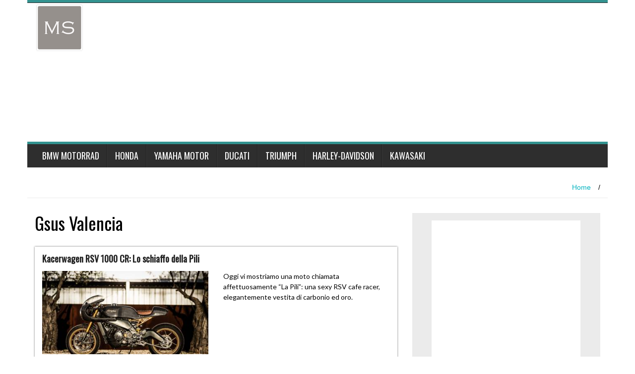

--- FILE ---
content_type: text/html; charset=UTF-8
request_url: https://www.motospeciali.it/tag/gsus-valencia/
body_size: 6941
content:
<!DOCTYPE html><html lang="it-IT"><head><meta charset="UTF-8"><meta name="viewport" content="width=device-width, initial-scale=1"><link rel="profile" href="http://gmpg.org/xfn/11"><link rel="pingback" href="https://www.motospeciali.it/xmlrpc.php"><title>Gsus Valencia Archivi - MotoSpeciali</title><!-- This site is optimized with the Yoast SEO plugin v12.4 - https://yoast.com/wordpress/plugins/seo/ --><meta name="description" content="Gsus Valencia"/><meta name="robots" content="max-snippet:-1, max-image-preview:large, max-video-preview:-1"/><link rel="canonical" href="https://www.motospeciali.it/tag/gsus-valencia/" /><meta property="og:locale" content="it_IT" /><meta property="og:type" content="object" /><meta property="og:title" content="Gsus Valencia Archivi - MotoSpeciali" /><meta property="og:description" content="Gsus Valencia" /><meta property="og:url" content="https://www.motospeciali.it/tag/gsus-valencia/" /><meta property="og:site_name" content="MotoSpeciali" /><meta name="twitter:card" content="summary_large_image" /><meta name="twitter:description" content="Gsus Valencia" /><meta name="twitter:title" content="Gsus Valencia Archivi - MotoSpeciali" /><meta name="twitter:site" content="@Motospeciali" /><script type='application/ld+json' class='yoast-schema-graph yoast-schema-graph--main'>{"@context":"https://schema.org","@graph":[{"@type":"WebSite","@id":"https://www.motospeciali.it/#website","url":"https://www.motospeciali.it/","name":"MotoSpeciali","potentialAction":{"@type":"SearchAction","target":"https://www.motospeciali.it/?s={search_term_string}","query-input":"required name=search_term_string"}},{"@type":"CollectionPage","@id":"https://www.motospeciali.it/tag/gsus-valencia/#webpage","url":"https://www.motospeciali.it/tag/gsus-valencia/","inLanguage":"it-IT","name":"Gsus Valencia Archivi - MotoSpeciali","isPartOf":{"@id":"https://www.motospeciali.it/#website"},"description":"Gsus Valencia"}]}</script><link rel="alternate" type="application/rss+xml" title="MotoSpeciali &raquo; Feed" href="https://www.motospeciali.it/feed/" /><link rel="alternate" type="application/rss+xml" title="MotoSpeciali &raquo; Feed dei commenti" href="https://www.motospeciali.it/comments/feed/" /><link rel="alternate" type="application/rss+xml" title="MotoSpeciali &raquo; Gsus Valencia Feed del tag" href="https://www.motospeciali.it/tag/gsus-valencia/feed/" /><!-- Shareaholic - https://www.shareaholic.com --><link rel='preload' href='//cdn.shareaholic.net/assets/pub/shareaholic.js' as='script'/><script data-no-minify='1' data-cfasync='false'>_SHR_SETTINGS = {"endpoints":{"local_recs_url":"https:\/\/www.motospeciali.it\/wp-admin\/admin-ajax.php?action=shareaholic_permalink_related","ajax_url":"https:\/\/www.motospeciali.it\/wp-admin\/admin-ajax.php","share_counts_url":"https:\/\/www.motospeciali.it\/wp-admin\/admin-ajax.php?action=shareaholic_share_counts_api"},"site_id":"82ec8b7cf61dda888b5307675263c3d8"};</script><script data-no-minify='1' data-cfasync='false' src='//cdn.shareaholic.net/assets/pub/shareaholic.js' data-shr-siteid='82ec8b7cf61dda888b5307675263c3d8' async ></script><!-- Shareaholic Content Tags --><meta name='shareaholic:site_name' content='MotoSpeciali' /><meta name='shareaholic:language' content='it-IT' /><meta name='shareaholic:article_visibility' content='private' /><meta name='shareaholic:site_id' content='82ec8b7cf61dda888b5307675263c3d8' /><meta name='shareaholic:wp_version' content='9.5.0' /><!-- Shareaholic Content Tags End --><link rel='stylesheet' id='contact-form-7-css' href='https://www.motospeciali.it/wp-content/plugins/contact-form-7/includes/css/styles.css?ver=5.1.9' type='text/css' media='all' /><link rel='stylesheet' id='wp_fanzone_slider-css' href='https://www.motospeciali.it/wp-content/themes/wp-fanzone/css/slider.css?ver=4.9.7' type='text/css' media='screen' /><link rel='stylesheet' id='wp_fanzone_responsive-css' href='https://www.motospeciali.it/wp-content/themes/wp-fanzone/css/responsive.css?ver=4.9.7' type='text/css' media='screen' /><link rel='stylesheet' id='wp_fanzone_font_awesome-css' href='https://www.motospeciali.it/wp-content/themes/wp-fanzone/assets/css/font-awesome.min.css?ver=4.9.7' type='text/css' media='all' /><link rel='stylesheet' id='wp_fanzone_googleFonts-css' href='//fonts.googleapis.com/css?family=Lato%7COswald&#038;ver=4.9.7' type='text/css' media='all' /><!--[if IE]><link rel='stylesheet' id='wp_fanzone-ie-css' href='https://www.motospeciali.it/wp-content/themes/wp-fanzone/css/ie.css?ver=4.9.7' type='text/css' media='all' /><![endif]--><link rel='stylesheet' id='wp-fanzone-style-css' href='https://www.motospeciali.it/wp-content/themes/wp-fanzone/style.css?ver=4.9.7' type='text/css' media='all' /><link rel='stylesheet' id='new-royalslider-core-css-css' href='https://www.motospeciali.it/wp-content/plugins/new-royalslider/lib/royalslider/royalslider.css?ver=3.3.1' type='text/css' media='all' /><link rel='stylesheet' id='rsUni-css-css' href='https://www.motospeciali.it/wp-content/plugins/new-royalslider/lib/royalslider/skins/universal/rs-universal.css?ver=3.3.1' type='text/css' media='all' /><script type='text/javascript' src='https://www.motospeciali.it/wp-includes/js/jquery/jquery.js?ver=1.12.4'></script><script type='text/javascript' src='https://www.motospeciali.it/wp-content/themes/wp-fanzone/js/responsive.js?ver=4.9.7'></script><script type='text/javascript' src='https://www.motospeciali.it/wp-content/themes/wp-fanzone/js/slider.js?ver=4.9.7'></script><script type='text/javascript' src='https://www.motospeciali.it/wp-content/themes/wp-fanzone/js/jquery.imagesloaded.min.js?ver=4.9.7'></script><!--[if lt IE 9]><script type='text/javascript' src='https://www.motospeciali.it/wp-content/themes/wp-fanzone/js/html5shiv.js?ver=4.9.7'></script><![endif]--><!--[if lt IE 9]><script type='text/javascript' src='https://www.motospeciali.it/wp-content/themes/wp-fanzone/js/ie-responsive.min.js?ver=4.9.7'></script><![endif]--><script type='text/javascript' src='https://www.motospeciali.it/wp-includes/js/imagesloaded.min.js?ver=3.2.0'></script><script type='text/javascript' src='https://www.motospeciali.it/wp-includes/js/masonry.min.js?ver=3.3.2'></script><script type='text/javascript' src='https://www.motospeciali.it/wp-includes/js/jquery/jquery.masonry.min.js?ver=3.1.2b'></script><script type='text/javascript'>/* <![CDATA[ */
var slider_speed = {"vars":"6000"};
/* ]]> */</script><script type='text/javascript' src='https://www.motospeciali.it/wp-content/themes/wp-fanzone/js/custom.js?ver=4.9.7'></script><link rel="EditURI" type="application/rsd+xml" title="RSD" href="https://www.motospeciali.it/xmlrpc.php?rsd" /><style type="text/css">.qtranxs_flag_it {background-image: url(https://www.motospeciali.it/wp-content/plugins/qtranslate-x/flags/it.png); background-repeat: no-repeat;}
.qtranxs_flag_en {background-image: url(https://www.motospeciali.it/wp-content/plugins/qtranslate-x/flags/gb.png); background-repeat: no-repeat;}</style><link hreflang="it" href="https://www.motospeciali.it/it/tag/gsus-valencia/" rel="alternate" /><link hreflang="en" href="https://www.motospeciali.it/en/tag/gsus-valencia/" rel="alternate" /><link hreflang="x-default" href="https://www.motospeciali.it/tag/gsus-valencia/" rel="alternate" /><meta name="generator" content="qTranslate-X 3.4.6.8" /><style id="color-settings">.btn-info, .btn-default, .main-navigation li:hover > a, .main-navigation ul ul a, .main-navigation .current_page_item > a, .main-navigation .current-menu-item > a, .navbar-toggle .icon-bar, .main-navigation .current_page_ancestor > a, #copyright, #respond #submit, .post-content form input[type=submit], .post-content form input[type=button], .widget-title h4, .pagination .fa, #footer .widget_calendar thead tr, .site-info, footer .widget_calendar thead tr{	background-color:#01b2bf;	}	.top-bar, .btn-info, .nav_container, #footer, .navbar-default .navbar-toggle, footer#colophon{	border-color:#01b2bf;	}	aside ul li a, .pagination a, h4.author-title a, .author-info a, cite.fn, a.comment-reply-link, comment-meta a, a.comment-edit-link, .logged-in-as a, .widget_tag_cloud a, .widget_calendar td a, .widget_calendar td a, footer .meta-info span, footer .meta-info a, footer ul li a:hover, .meta-info a:hover, ul li.recentcomments, .post_box a.meta-comment:hover, .entry a:hover, .entry a:focus, .entry a, #breadcrumbs a, #breadcrumbs a:hover, .meta-info, .post a{	color:#01b2bf;	}	.arrow-right{	border-left: 10px solid #01b2bf;	}</style><!-- basic stylesheet --><link rel="stylesheet" href="http://www.motospeciali.it/wp-content/plugins/new-royalslider/lib/royalslider/royalslider.css"><!-- skin stylesheet (change it if you use another) --><link rel="stylesheet" href="http://www.motospeciali.it/wp-content/plugins/new-royalslider/lib/royalslider/skins/universal/rs-universal.css"> <!-- Plugin requires jQuery 1.8+ --><!-- If you already have jQuery on your page, you shouldn't include it second time. --><script src="https://ajax.googleapis.com/ajax/libs/jquery/2.1.3/jquery.min.js"></script><!-- Main slider JS script file --> <!-- Create it with slider online build tool for better performance. --><script src="http://www.motospeciali.it/wp-content/plugins/new-royalslider/lib/royalslider/jquery.royalslider.min.js"></script><script> (function(i,s,o,g,r,a,m){i['GoogleAnalyticsObject']=r;i[r]=i[r]||function(){ (i[r].q=i[r].q||[]).push(arguments)},i[r].l=1*new Date();a=s.createElement(o), m=s.getElementsByTagName(o)[0];a.async=1;a.src=g;m.parentNode.insertBefore(a,m) })(window,document,'script','//www.google-analytics.com/analytics.js','ga'); ga('create', 'UA-61443367-1', 'auto'); ga('send', 'pageview');</script><meta property="fb:pages" content="1601417803439205" /><!-- Facebook Pixel Code --><script>!function(f,b,e,v,n,t,s){if(f.fbq)return;n=f.fbq=function(){n.callMethod?
n.callMethod.apply(n,arguments):n.queue.push(arguments)};if(!f._fbq)f._fbq=n;
n.push=n;n.loaded=!0;n.version='2.0';n.queue=[];t=b.createElement(e);t.async=!0;
t.src=v;s=b.getElementsByTagName(e)[0];s.parentNode.insertBefore(t,s)}(window,
document,'script','https://connect.facebook.net/en_US/fbevents.js');
fbq('init', '285762968427631');
fbq('track', "PageView");</script><noscript><img height="1" width="1" style="display:none"
src="https://www.facebook.com/tr?id=285762968427631&ev=PageView&noscript=1"
/></noscript><!-- End Facebook Pixel Code --></head><body class="archive tag tag-gsus-valencia tag-978 group-blog"><div id="fb-root"></div><script>(function(d, s, id) { var js, fjs = d.getElementsByTagName(s)[0]; if (d.getElementById(id)) return; js = d.createElement(s); js.id = id; js.src = "//connect.facebook.net/it_IT/sdk.js#xfbml=1&version=v2.5&appId=353625438024724"; fjs.parentNode.insertBefore(js, fjs);	}(document, 'script', 'facebook-jssdk'));</script><div id="page" class="hfeed site" style="pointer-events: none;"><a class="skip-link screen-reader-text" href="#content">Skip to content</a><header id="masthead" class="site-header"> <div id="top-bar" class="top-bar"> <div class="container"> <div class="row"> <div class="col-md-7"> </div> </div> </div> </div> <div class="site-branding"> <div class="container" style="background-color:#FFFFFF; pointer-events:auto;"> <div class="row"> <div class="col-md-12"><div class="row><div class="col-md-2 col-xs-2"> <div id="site-logo"> <a href="https://www.motospeciali.it/" title="MotoSpeciali" rel="home"> <img src="https://www.motospeciali.it/wp-content/uploads/2015/04/MS_logo_f6f4f4_100x100.png" alt="MotoSpeciali" /> </a> </div> </div> <div class="col-md-10 col-xs-10"> <script async src="//pagead2.googlesyndication.com/pagead/js/adsbygoogle.js"></script><!-- Motospeciali 2018 --><ins class="adsbygoogle" style="display:block" data-ad-client="ca-pub-7922556873541843" data-ad-slot="5792770707" data-ad-format="auto" data-full-width-responsive="true"></ins><script>(adsbygoogle = window.adsbygoogle || []).push({});</script></div></div> <div class="clearfix"></div></div> </div> </div></div><!-- .site-branding --><div class="nav_container"> <div class="container"> <nav id="site-navigation" class="main-navigation container-fluid"> <button class="menu-toggle navbar-toggle" aria-controls="menu" aria-expanded="false"> <span class="sr-only">Toggle navigation</span> <span class="icon-bar"></span> <span class="icon-bar"></span> <span class="icon-bar"></span> </button><div class="menu-header-container"><ul id="menu" class="menu"><li id="menu-item-2253" class="menu-item menu-item-type-taxonomy menu-item-object-category menu-item-2253"><a href="https://www.motospeciali.it/bmw-motorrad-2/">BMW Motorrad</a></li><li id="menu-item-2254" class="menu-item menu-item-type-taxonomy menu-item-object-category menu-item-2254"><a href="https://www.motospeciali.it/honda/">Honda</a></li><li id="menu-item-2255" class="menu-item menu-item-type-taxonomy menu-item-object-category menu-item-2255"><a href="https://www.motospeciali.it/yamaha-motor/">Yamaha Motor</a></li><li id="menu-item-2256" class="menu-item menu-item-type-taxonomy menu-item-object-category menu-item-2256"><a href="https://www.motospeciali.it/ducati/">Ducati</a></li><li id="menu-item-2257" class="menu-item menu-item-type-taxonomy menu-item-object-category menu-item-2257"><a href="https://www.motospeciali.it/triumph/">Triumph</a></li><li id="menu-item-2259" class="menu-item menu-item-type-taxonomy menu-item-object-category menu-item-2259"><a href="https://www.motospeciali.it/harley-davidson/">Harley-Davidson</a></li><li id="menu-item-2258" class="menu-item menu-item-type-taxonomy menu-item-object-category menu-item-2258"><a href="https://www.motospeciali.it/kawasaki/">Kawasaki</a></li></ul></div> </nav> </div> </div> <!--end nav_container--></header><!-- #masthead --><div id="content" class="site-content container"><div class="row breadcrumb-container"><ul id="breadcrumbs"><li><a href="https://www.motospeciali.it">Home</a></li><li class="separator"> / </li></ul></div><div class="row"><section id="primary" class="content-area col-md-9"><main id="main" class="site-main" role="main"><header class="page-header"><h1 class="page-title">Gsus Valencia</h1></header><!-- .page-header --><article id="post-4833" class="post-4833 post type-post status-publish format-standard has-post-thumbnail hentry category-moto tag-aprilia tag-cafe-racer tag-carbon-fiber tag-gsus-kacerwagen tag-gsus-valencia tag-kacerwagen tag-la-pili tag-rsv-1000"><div class="post_box"><header class="entry-header"><h4 class="entry-title"><a href="https://www.motospeciali.it/kacerwagen-rsv-1000-cr-lo-schiaffo-della-pili/" rel="bookmark">Kacerwagen RSV 1000 CR: Lo schiaffo della Pili</a></h4></header><!-- .entry-header --><div class="entry-summary row"> <div class="col-md-6"> <a href="https://www.motospeciali.it/kacerwagen-rsv-1000-cr-lo-schiaffo-della-pili/" title="Kacerwagen RSV 1000 CR: Lo schiaffo della Pili"><img width="400" height="200" src="https://www.motospeciali.it/wp-content/uploads/2018/11/Kacerwagen-RSV-1000-CR-20-400x200.jpg" class="attachment-post-thumb size-post-thumb wp-post-image" alt="" srcset="https://www.motospeciali.it/wp-content/uploads/2018/11/Kacerwagen-RSV-1000-CR-20-400x200.jpg 400w, https://www.motospeciali.it/wp-content/uploads/2018/11/Kacerwagen-RSV-1000-CR-20-849x424.jpg 849w" sizes="(max-width: 400px) 100vw, 400px" /></a> <div class="meta-info row"> <div class="col-md-6"><i class="fa fa-clock-o"></i>3 novembre 2018</div> <div class="col-md-6"><a href="https://www.motospeciali.it/kacerwagen-rsv-1000-cr-lo-schiaffo-della-pili/#respond" class="meta-comment"><i class="fa fa-comments"></i>0 comment</a> </div> </div> </div> <div class="col-md-6"> <p>Oggi vi mostriamo una moto chiamata affettuosamente “La Pili”: una sexy RSV cafe racer, elegantemente vestita di carbonio ed oro.</p> </div> <div class="clearfix"></div></div><!-- .entry-summary --> <a href="https://www.motospeciali.it/kacerwagen-rsv-1000-cr-lo-schiaffo-della-pili/" class="btn btn-info read_more">Read More >></a></div></article><!-- #post-## --><div class="clearfix"></div></main><!-- #main --></section><!-- #primary --><aside id="widget" class="widget-container col-md-3 "> <div id="sidebar" class="clearfix"><aside id="text-5" class="widget widget_text"><div class="textwidget"><center><script async src="//pagead2.googlesyndication.com/pagead/js/adsbygoogle.js"></script><!-- SkyGrande Spalla Motospeciali --><ins class="adsbygoogle" style="display:inline-block;width:300px;height:600px" data-ad-client="ca-pub-7922556873541843" data-ad-slot="6093445086"></ins><script>(adsbygoogle = window.adsbygoogle || []).push({});</script></center></div></aside><aside id="search-3" class="widget widget_search"><div class="widget-title"><h4>Cerca</h4><div class="arrow-right"></div></div><form method="get" class="searchform" action="https://www.motospeciali.it/"><input type="text" name="s" id="s" value="Search here.." onfocus='if (this.value == "Search here..") { this.value = ""; }' onblur='if (this.value == "") { this.value = "Search here.."; }' /><input type="image" src="https://www.motospeciali.it/wp-content/themes/wp-fanzone/images/search-button.png" alt="Search" id="search-button"></form></aside><aside id="text-17" class="widget widget_text"><div class="textwidget"><script async src="//pagead2.googlesyndication.com/pagead/js/adsbygoogle.js"></script><!-- Motospeciali 2018 - 300x250 --><ins class="adsbygoogle" style="display:inline-block;width:300px;height:250px" data-ad-client="ca-pub-7922556873541843" data-ad-slot="7483334313"></ins><script>(adsbygoogle = window.adsbygoogle || []).push({});</script></div></aside><aside id="text-11" class="widget widget_text"><div class="widget-title"><h4>Seguici&#8230;</h4><div class="arrow-right"></div></div><div class="textwidget"><div class="fb-page" data-href="https://www.facebook.com/motospeciali.it" data-width="350" data-height="400" data-hide-cover="false" data-show-facepile="true" data-show-posts="false"></div></div></aside><aside id="text-14" class="widget widget_text"><div class="textwidget"><a class="twitter-timeline"
width="350" height="400"
href="https://twitter.com/Motospeciali" data-widget-id="583585662286299136">Tweet di @Motospeciali</a><script>!function(d,s,id){var js,fjs=d.getElementsByTagName(s)[0],p=/^http:/.test(d.location)?'http':'https';if(!d.getElementById(id)){js=d.createElement(s);js.id=id;js.src=p+"://platform.twitter.com/widgets.js";fjs.parentNode.insertBefore(js,fjs);}}(document,"script","twitter-wjs");</script></div></aside><aside id="wp_fanzone_recent_posts-3" class="widget widget_wp_fanzone_recent_posts"><div class="widget-title"><h4>Ultimi Post</h4><div class="arrow-right"></div></div><ul><li class="clearfix"> <a href="https://www.motospeciali.it/vespa-black-custom-la-mela-avvelenata/" title="Vespa Black Custom: La mela avvelenata"> <img width="70" height="70" src="https://www.motospeciali.it/wp-content/uploads/2021/10/Vespa-Black-Custom-11-70x70.jpg" class="alignleft wp-post-image" alt="" srcset="https://www.motospeciali.it/wp-content/uploads/2021/10/Vespa-Black-Custom-11-70x70.jpg 70w, https://www.motospeciali.it/wp-content/uploads/2021/10/Vespa-Black-Custom-11-150x150.jpg 150w" sizes="(max-width: 70px) 100vw, 70px" /> </a> <h5><a href="https://www.motospeciali.it/vespa-black-custom-la-mela-avvelenata/" title="Vespa Black Custom: La mela avvelenata">Vespa Black Custom: La mela avvelenata</a></h5> <div class="meta-info"> <span class="meta-info-date">ottobre 3, 2021</span>, <a href="https://www.motospeciali.it/vespa-black-custom-la-mela-avvelenata/#respond" class="meta-info-comment">0 <i class="fa fa-comments"></i></a> </div> </li><li class="clearfix"> <a href="https://www.motospeciali.it/the-30th-gear-bmw-by-86-gear-motorcycles/" title="The 30TH Gear BMW by 86 Gear Motorcycles"> <img width="70" height="70" src="https://www.motospeciali.it/wp-content/uploads/2020/10/BMW-R100RT-M-Power-3-70x70.jpg" class="alignleft wp-post-image" alt="" srcset="https://www.motospeciali.it/wp-content/uploads/2020/10/BMW-R100RT-M-Power-3-70x70.jpg 70w, https://www.motospeciali.it/wp-content/uploads/2020/10/BMW-R100RT-M-Power-3-150x150.jpg 150w" sizes="(max-width: 70px) 100vw, 70px" /> </a> <h5><a href="https://www.motospeciali.it/the-30th-gear-bmw-by-86-gear-motorcycles/" title="The 30TH Gear BMW by 86 Gear Motorcycles">The 30TH Gear BMW by 86 Gear Motorcycles</a></h5> <div class="meta-info"> <span class="meta-info-date">ottobre 27, 2020</span>, <a href="https://www.motospeciali.it/the-30th-gear-bmw-by-86-gear-motorcycles/#respond" class="meta-info-comment">0 <i class="fa fa-comments"></i></a> </div> </li><li class="clearfix"> <a href="https://www.motospeciali.it/hazan-motorworks-kntt-1200/" title="Hazan Motorworks KNTT 1200"> <img width="70" height="70" src="https://www.motospeciali.it/wp-content/uploads/2020/05/Hazan-Motorworks-KNTT-1200-9-70x70.jpg" class="alignleft wp-post-image" alt="" srcset="https://www.motospeciali.it/wp-content/uploads/2020/05/Hazan-Motorworks-KNTT-1200-9-70x70.jpg 70w, https://www.motospeciali.it/wp-content/uploads/2020/05/Hazan-Motorworks-KNTT-1200-9-150x150.jpg 150w" sizes="(max-width: 70px) 100vw, 70px" /> </a> <h5><a href="https://www.motospeciali.it/hazan-motorworks-kntt-1200/" title="Hazan Motorworks KNTT 1200">Hazan Motorworks KNTT 1200</a></h5> <div class="meta-info"> <span class="meta-info-date">maggio 30, 2020</span>, <a href="https://www.motospeciali.it/hazan-motorworks-kntt-1200/#respond" class="meta-info-comment">0 <i class="fa fa-comments"></i></a> </div> </li><li class="clearfix"> <a href="https://www.motospeciali.it/the-apex-2-0-701-husky-rampante/" title="The Apex 2.0 701: Husky rampante"> <img width="70" height="70" src="https://www.motospeciali.it/wp-content/uploads/2020/04/BW-Apex-2.0-701-5-70x70.jpeg" class="alignleft wp-post-image" alt="" srcset="https://www.motospeciali.it/wp-content/uploads/2020/04/BW-Apex-2.0-701-5-70x70.jpeg 70w, https://www.motospeciali.it/wp-content/uploads/2020/04/BW-Apex-2.0-701-5-150x150.jpeg 150w" sizes="(max-width: 70px) 100vw, 70px" /> </a> <h5><a href="https://www.motospeciali.it/the-apex-2-0-701-husky-rampante/" title="The Apex 2.0 701: Husky rampante">The Apex 2.0 701: Husky rampante</a></h5> <div class="meta-info"> <span class="meta-info-date">aprile 5, 2020</span>, <a href="https://www.motospeciali.it/the-apex-2-0-701-husky-rampante/#respond" class="meta-info-comment">0 <i class="fa fa-comments"></i></a> </div> </li><li class="clearfix"> <a href="https://www.motospeciali.it/moto-morini-corsaro-veloce-by-xtr/" title="Moto Morini Corsaro 1200 Veloce by XTR"> <img width="70" height="70" src="https://www.motospeciali.it/wp-content/uploads/2019/11/Moto-Morini-Corsaro-veloce-custom-4-70x70.jpeg" class="alignleft wp-post-image" alt="" srcset="https://www.motospeciali.it/wp-content/uploads/2019/11/Moto-Morini-Corsaro-veloce-custom-4-70x70.jpeg 70w, https://www.motospeciali.it/wp-content/uploads/2019/11/Moto-Morini-Corsaro-veloce-custom-4-150x150.jpeg 150w" sizes="(max-width: 70px) 100vw, 70px" /> </a> <h5><a href="https://www.motospeciali.it/moto-morini-corsaro-veloce-by-xtr/" title="Moto Morini Corsaro 1200 Veloce by XTR">Moto Morini Corsaro 1200 Veloce by XTR</a></h5> <div class="meta-info"> <span class="meta-info-date">novembre 1, 2019</span>, <a href="https://www.motospeciali.it/moto-morini-corsaro-veloce-by-xtr/#respond" class="meta-info-comment">0 <i class="fa fa-comments"></i></a> </div> </li></ul></aside><aside id="categories-4" class="widget widget_categories"><div class="widget-title"><h4>Categorie</h4><div class="arrow-right"></div></div><ul><li class="cat-item cat-item-17"><a href="https://www.motospeciali.it/bmw-motorrad-2/" >BMW Motorrad</a></li><li class="cat-item cat-item-657"><a href="https://www.motospeciali.it/buell/" >Buell</a></li><li class="cat-item cat-item-366"><a href="https://www.motospeciali.it/caschi-e-abbigliamento/" >Caschi e Abbigliamento</a></li><li class="cat-item cat-item-305"><a href="https://www.motospeciali.it/confederate/" >Confederate</a></li><li class="cat-item cat-item-29"><a href="https://www.motospeciali.it/ducati/" >Ducati</a></li><li class="cat-item cat-item-58"><a href="https://www.motospeciali.it/harley-davidson/" >Harley-Davidson</a></li><li class="cat-item cat-item-128"><a href="https://www.motospeciali.it/honda/" >Honda</a></li><li class="cat-item cat-item-20"><a href="https://www.motospeciali.it/husqvarna/" >Husqvarna</a></li><li class="cat-item cat-item-413"><a href="https://www.motospeciali.it/indian/" >Indian</a></li><li class="cat-item cat-item-175"><a href="https://www.motospeciali.it/kawasaki/" >Kawasaki</a></li><li class="cat-item cat-item-798"><a href="https://www.motospeciali.it/moto/ktm/" >KTM</a></li><li class="cat-item cat-item-3"><a href="https://www.motospeciali.it/limited-edition/" >Limited Edition</a></li><li class="cat-item cat-item-9"><a href="https://www.motospeciali.it/moto/" >Moto</a></li><li class="cat-item cat-item-169"><a href="https://www.motospeciali.it/moto-di-ferro/" >Moto di Ferro</a></li><li class="cat-item cat-item-329"><a href="https://www.motospeciali.it/moto-guzzi/" >Moto Guzzi</a></li><li class="cat-item cat-item-409"><a href="https://www.motospeciali.it/moto-morini/" >Moto Morini</a></li><li class="cat-item cat-item-74"><a href="https://www.motospeciali.it/mv-agusta/" >MV Agusta</a></li><li class="cat-item cat-item-494"><a href="https://www.motospeciali.it/my-special/" >My Special</a></li><li class="cat-item cat-item-560"><a href="https://www.motospeciali.it/norton/" >Norton</a></li><li class="cat-item cat-item-588"><a href="https://www.motospeciali.it/suzuki/" >Suzuki</a></li><li class="cat-item cat-item-2"><a href="https://www.motospeciali.it/triumph/" >Triumph</a></li><li class="cat-item cat-item-15"><a href="https://www.motospeciali.it/yamaha-motor/" >Yamaha Motor</a></li></ul></aside> </div><!-- END sidebar --> </aside></div> </div><!-- #content --><footer id="colophon" class="site-footer"> <div class="container"> <div class="row"> <div class="col-md-4"> <div id="pages-3" class="widget widget_pages"><div class="widget-title"><h3>Pagine</h3></div><ul><li class="page_item page-item-3239"><a href="https://www.motospeciali.it/pubblicita/">Pubblicità</a></li><li class="page_item page-item-3779"><a href="https://www.motospeciali.it/utilizzo-dei-cookie/">UTILIZZO DEI COOKIE</a></li><li class="page_item page-item-83"><a href="https://www.motospeciali.it/disclaimer/">Disclaimer</a></li><li class="page_item page-item-565"><a href="https://www.motospeciali.it/privacy/">Privacy</a></li><li class="page_item page-item-879"><a href="https://www.motospeciali.it/raccontateci-le-vostre-storie/">Raccontateci le vostre storie :)</a></li></ul></div> </div> <div class="col-md-4"> </div> <div class="col-md-4"> </div> </div> </div> <div class="site-info"> <div class="container"> <div class="row"> <div class="col-md-12"> &copy; MotoSpeciali </div> </div> </div> </div><!-- .site-info --></footer><!-- #colophon --></div><!-- #page --><script type='text/javascript'>/* <![CDATA[ */
var wpcf7 = {"apiSettings":{"root":"https:\/\/www.motospeciali.it\/wp-json\/contact-form-7\/v1","namespace":"contact-form-7\/v1"}};
/* ]]> */</script><script type='text/javascript' src='https://www.motospeciali.it/wp-content/plugins/contact-form-7/includes/js/scripts.js?ver=5.1.9'></script><script type='text/javascript' src='https://www.motospeciali.it/wp-content/themes/wp-fanzone/js/navigation.js?ver=20120206'></script><script type='text/javascript' src='https://www.motospeciali.it/wp-content/themes/wp-fanzone/js/skip-link-focus-fix.js?ver=20130115'></script><script type='text/javascript' src='https://www.motospeciali.it/wp-includes/js/wp-embed.min.js?ver=4.9.7'></script><script type='text/javascript' src='https://www.motospeciali.it/wp-content/plugins/new-royalslider/lib/royalslider/jquery.royalslider.min.js?ver=3.3.1'></script><script type="text/javascript"> jQuery(document).ready(function ($) { //$( document ).ajaxStart(function() { //}); for (var i = 0; i < document.forms.length; ++i) { var form = document.forms[i];	if ($(form).attr("method") != "get") { $(form).append('<input type="hidden" name="PYArcJCvQN" value="R36pxNr[E0" />'); }
if ($(form).attr("method") != "get") { $(form).append('<input type="hidden" name="pVFmvbds" value="wTUn8]As" />'); } } $(document).on('submit', 'form', function () {	if ($(this).attr("method") != "get") { $(this).append('<input type="hidden" name="PYArcJCvQN" value="R36pxNr[E0" />'); }
if ($(this).attr("method") != "get") { $(this).append('<input type="hidden" name="pVFmvbds" value="wTUn8]As" />'); } return true; }); jQuery.ajaxSetup({ beforeSend: function (e, data) { //console.log(Object.getOwnPropertyNames(data).sort()); //console.log(data.type); if (data.type !== 'POST') return; if (typeof data.data === 'object' && data.data !== null) {	data.data.append("PYArcJCvQN", "R36pxNr[E0");
data.data.append("pVFmvbds", "wTUn8]As"); } else { data.data = data.data + '&PYArcJCvQN=R36pxNr[E0&pVFmvbds=wTUn8]As'; } } }); });</script></body></html>

--- FILE ---
content_type: text/html; charset=utf-8
request_url: https://www.google.com/recaptcha/api2/aframe
body_size: 269
content:
<!DOCTYPE HTML><html><head><meta http-equiv="content-type" content="text/html; charset=UTF-8"></head><body><script nonce="2UmMXyZzV_QqGTbeIAS_0w">/** Anti-fraud and anti-abuse applications only. See google.com/recaptcha */ try{var clients={'sodar':'https://pagead2.googlesyndication.com/pagead/sodar?'};window.addEventListener("message",function(a){try{if(a.source===window.parent){var b=JSON.parse(a.data);var c=clients[b['id']];if(c){var d=document.createElement('img');d.src=c+b['params']+'&rc='+(localStorage.getItem("rc::a")?sessionStorage.getItem("rc::b"):"");window.document.body.appendChild(d);sessionStorage.setItem("rc::e",parseInt(sessionStorage.getItem("rc::e")||0)+1);localStorage.setItem("rc::h",'1768996670914');}}}catch(b){}});window.parent.postMessage("_grecaptcha_ready", "*");}catch(b){}</script></body></html>